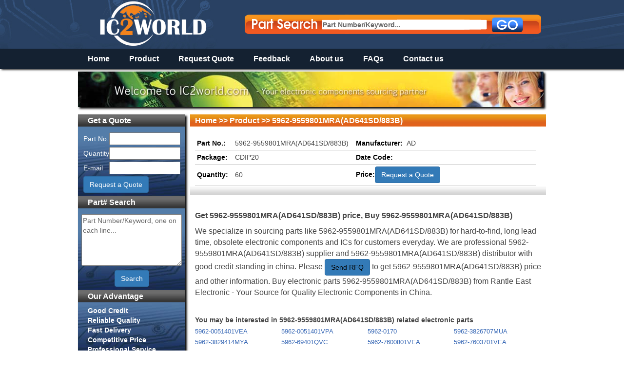

--- FILE ---
content_type: text/html; charset=UTF-8
request_url: https://www.ic2world.com/product/2871649-5962-9559801MRA_AD641SD_883B_.html
body_size: 5592
content:
<!DOCTYPE html>
<html lang="zh-CN">
<head>
    <meta http-equiv="Content-Type" content="text/html; charset=UTF-8"/>
    <link href="/css/bootstrap.css" rel="stylesheet" type="text/css"
          charset="UTF-8"/>
    <link href="/css/style.css" rel="stylesheet" type="text/css"
          charset="UTF-8"/>
    <link href="/css/960.css" rel="stylesheet" type="text/css"
          charset="UTF-8"/>
        <!--[if IE 6]>

    <script type="text/javascript" src="/js/ie_png.js"></script>

    <script type="text/javascript">

        DD_belatedPNG.fix('*');

    </script>

    <![endif]-->

    <!-- Global site tag (gtag.js) - Google Analytics -->
<script async src="https://www.googletagmanager.com/gtag/js?id=UA-32544491-1"></script>
<script>
  window.dataLayer = window.dataLayer || [];
  function gtag(){dataLayer.push(arguments);}
  gtag('js', new Date());

  gtag('config', 'UA-32544491-1');
</script>

    <script type="text/javascript" src="/assets/5fd657b0/jquery.min.js"></script>
<title>5962-9559801MRA(AD641SD/883B) Distributor, 5962-9559801MRA(AD641SD/883B) Price, 5962-9559801MRA(AD641SD/883B) Supplier - IC2world.com</title>
    <meta name="keywords" content="5962-9559801MRA(AD641SD/883B), 5962-9559801MRA(AD641SD/883B) Distributor, 5962-9559801MRA(AD641SD/883B) Price, 5962-9559801MRA(AD641SD/883B) Supplier"/>
    <meta name="description"
          content="5962-9559801MRA(AD641SD/883B) supplier and 5962-9559801MRA(AD641SD/883B) distributor in China. Get 5962-9559801MRA(AD641SD/883B) price and buy electronic parts 5962-9559801MRA(AD641SD/883B) from us.
"/>
</head>

<body id="body">
<div class="header shadow">
    <div class="container_12">
        <div class="grid_12 top_none"></div>
        <div class="logo" style="margin-top: -30px;"><a href="http://www.ic2world.com/" title="Electronic Components Distributor – IC2world.com
"><img src="/images/logo.png"
       alt="Electronic Components Distributor – IC2world.com"></a></div>

        <div class="grid_7 omega partsearch">
            <form action="/search.html" id="search-form" method="get">
                <input type="text" id="seakey" class="ps" name="kw"
                       value="Part Number/Keyword..."/>
                <input type="submit" id="seasubmit" class="submit" value=""/>
            </form>
        </div>
        <!--<div class="grid_12 top_none2"></div>-->
    </div>
    <div class="nav">
        <ul class="nav_ul">
            <li class="box"><a href="/" class="current">Home</a></li>
            <li class="box"><a href="/product.html">Product</a></li>
            <li class="box"><a href="/rfq.html" rel="nofollow">Request
                    Quote</a></li>
            <li class="box"><a href="/feedback.html"
                               rel="nofollow">Feedback</a></li>
            <li class="box"><a href="/about.html" rel="nofollow">About us</a>
            </li>
            <li class="box"><a href="/faq.html" rel="nofollow">FAQs</a></li>
            <li class="box"><a href="/contacts.html" rel="nofollow">Contact
                    us</a></li>

        </ul>
    </div>
</div>
<div class="container_12" id="main">
    <div class="propaganda_image">
        <img src="/images/propaganda.jpg" class="shadow" height="73px"
             width="955px"/>
    </div>
        <div class="grid_3 shadow" id="left">
        <div class="grid_3 left_title" style="display:none;">User Center</div>
        <div class="grid_3 left_content" style="display:none;">
                            <form method="post" action="/site/login.html"
                      id="registerForm">
                    <table class="le_quote">
                        <tr>
                            <td>E-mail:</td>
                            <td><input type="text" id="Member_email" name="LoginForm[email]" value="" size="16"/></td>
                        </tr>
                        <tr>
                            <td>Password:</td>
                            <td><input type="password" id="Member_password" name="LoginForm[password]" value=""
                                       size="16"/></td>
                        </tr>
                        <tr>
                            <td class="c" colspan="2"><input type="submit" value="Login" class="u_bot"/></td>
                        </tr>
                        <tr>
                            <td colspan="2" class="center_style"><a
                                        href="/user/register.html">Register</a>&nbsp;|&nbsp;<a
                                        href="/user/forget.html">Forgot
                                    Password?</a></td>
                        </tr>
                    </table>
                </form>
                    </div>
        <div class="grid_3 left_title">Get a Quote</div>
        <div class="grid_3 left_content">
            <form action="/rfq.html" name="product" method="post">
                <table class="le_quote">
                    <tr>
                        <td>Part No.</td>
                        <td><input type="text" name="search[partno]" size="16"/></td>
                    </tr>
                    <tr>
                        <td>Quantity</td>
                        <td><input type="text" name="search[reqty]" size="16"/></td>
                    </tr>
                    <tr>
                        <td>E-mail</td>
                        <td><input type="text" name="search[email]" size="16"/></td>
                    </tr>
                    <tr>
                        <td colspan="2"><input type="submit" name="" value="Request a Quote" class="btn btn-primary"/>
                        </td>
                    </tr>
                </table>
            </form>
        </div>


        <div class="grid_3 left_title">Part# Search</div>
        <div class="grid_3 left_content">


            <form action="/search/much.html" method="get" id="much_form">

                <table class="le_quote">
                    <tr>
                        <td><textarea rows="5" cols="23" id="many_search"
                                      name="kw">Part Number/Keyword, one on each line...</textarea>
                        </td>
                    </tr>
                    <tr>
                        <td class="c"><input type="button" name="" value="Search" class="btn btn-primary"
                                             id="many_search_submit"/></td>
                    </tr>
                </table>
            </form>
        </div>

        <div class="grid_3 left_title">Our Advantage</div>
        <div class="grid_3 left_content">
            <ul class="le_adv">
                <li>Good Credit</li>
                <li>Reliable Quality</li>
                <li>Fast Delivery</li>
                <li>Competitive Price</li>
                <li>Professional Service</li>
            </ul>
        </div>

        <div class="grid_3 left_title">Datasheet</div>
        <div class="grid_3 left_content">
            <form action="http://www.alldatasheet.com/view.jsp" method="get" target="_blank" id="othersite">
                <table class="le_quote">
                    <tr>
                        <td><input type="text" value="Enter Part Number" name="Searchword" id="pn"></td>
                    </tr>
                    <tr>
                        <td class="c"><input type="submit" name="Search" id="s" value="Search" class="btn btn-primary"/>
                    </tr>
                </table>
            </form>
        </div>

        <div class="grid_3 left_title">Track Shipments</div>
        <div class="grid_3 left_content">
            <div class="delivery_icon">
                <img src="/images/delivery.png" usemap="#MapDelivery"
                     width="200px" height="28px"/>
                <map name="MapDelivery" id="MapDelivery">
                    <area shape="rect" coords="0,0,49,28" href="http://www.fedex.com/" title="Fedex" alt="Fedex"
                          target="_blank"/>
                    <area shape="rect" coords="55,0,105,28" href="http://www.tnt.com/" title="TNT" alt="TNT"
                          target="_blank"/>
                    <area shape="rect" coords="108,0,137,28" href="http://www.ups.com/" title="UPS" alt="UPS"
                          target="_blank"/>
                    <area shape="rect" coords="141,0,200,28" href="http://www.dhl.com/" title="DHL" alt="DHL"
                          target="_blank"/>
                </map>

            </div>
            <form action="/ajax/track.html" method="post" target="_blank">
                <table class="le_quote">
                    <tr>
                        <td><input type="text" name="no" value="Enter Tracking Number" id="datasheetval"/></td>
                    </tr>
                    <tr>
                        <td>
                            <select name="methon">
                                <option value="">Select a Forwarder</option>
                                <option value="fedex">FedEx</option>
                                <option value="tnt">TNT</option>
                                <option value="ups">UPS</option>
                                <option value="dhl">DHL</option>
                            </select>
                        </td>
                    </tr>
                    <tr>
                        <td class="c"><input type="submit" name="" value="Track" class="btn btn-primary"/></td>
                    </tr>
                </table>
            </form>
        </div>

    </div>
<div class="grid_9" id="right">
    <div class="grid_9 right_title"><a href="http://www.ic2world.com/" rel="nofollow"
>Home</a> &gt;&gt; <a href="/product.html" rel="nofollow"
>Product</a> &gt;&gt; 5962-9559801MRA(AD641SD/883B)</div>
    <div class="grid_9 pv">
    <form name="addProduct" id="addProducts" method="get" action="/rfq.html">
    	<table class="pv_tab">
        	<tr>
            	<td width="70px"><strong>Part No.:</strong></td><td width="240px">5962-9559801MRA(AD641SD/883B)</td><td width="90px"><strong>Manufacturer:</strong></td><td>AD</td>
            </tr>
            <tr>
                <td><strong>Package:</strong></td><td>CDIP20</td><td><strong>Date Code:</strong></td><td></td>
            </tr>
            <tr>
                <td><strong>Quantity:</strong></td><td>60</td>
                <td colspan="2"><strong  style="#display: block; #float: left; #height: 30px; #line-height: 30px; #margin: 0px;">Price:</strong><input type="submit" id="createrfq" value="Request a Quote" title="Send RFQ to us" class="btn btn-primary"><input type="hidden" name="partnumber" value="5962-9559801MRA(AD641SD/883B)" /></td>
            </tr>
        </table>
        </form>
    </div>

    <div class="grid_9 pv_desc">
        <h1>Get 5962-9559801MRA(AD641SD/883B) price, Buy 5962-9559801MRA(AD641SD/883B) </h1>
    <p class="hacktips">We specialize in sourcing parts like 5962-9559801MRA(AD641SD/883B) for hard-to-find, long lead time, obsolete electronic components and ICs for customers everyday. We are professional 5962-9559801MRA(AD641SD/883B) supplier and 5962-9559801MRA(AD641SD/883B) distributor with good credit standing in china. Please <a href="/rfq.html?partnumber=5962-9559801MRA%28AD641SD%2F883B%29" class="btn btn-primary" title="Send Email to us">Send RFQ</a> to
        get 5962-9559801MRA(AD641SD/883B) price and other information. Buy electronic parts 5962-9559801MRA(AD641SD/883B) from Rantle East Electronic - Your Source for Quality Electronic Components in China.</p>
    </div>

    <div class="grid_9 h4title">You may be interested in 5962-9559801MRA(AD641SD/883B) related electronic parts</div>
    
    <div class="grid_9 pv_ul botline">
    	<ul>
                    <li>
                <a href="https://www.ic2world.com/product/2621-5962-0051401VEA.html" title="5962-0051401VEA">5962-0051401VEA</a>
            </li>
                    <li>
                <a href="https://www.ic2world.com/product/2622-5962-0051401VPA.html" title="5962-0051401VPA">5962-0051401VPA</a>
            </li>
                    <li>
                <a href="https://www.ic2world.com/product/2623-5962-0170.html" title="5962-0170">5962-0170</a>
            </li>
                    <li>
                <a href="https://www.ic2world.com/product/2624-5962-3826707MUA.html" title="5962-3826707MUA">5962-3826707MUA</a>
            </li>
                    <li>
                <a href="https://www.ic2world.com/product/2625-5962-3829414MYA.html" title="5962-3829414MYA">5962-3829414MYA</a>
            </li>
                    <li>
                <a href="https://www.ic2world.com/product/2626-5962-69401QVC.html" title="5962-69401QVC">5962-69401QVC</a>
            </li>
                    <li>
                <a href="https://www.ic2world.com/product/2627-5962-7600801VEA.html" title="5962-7600801VEA">5962-7600801VEA</a>
            </li>
                    <li>
                <a href="https://www.ic2world.com/product/2628-5962-7603701VEA.html" title="5962-7603701VEA">5962-7603701VEA</a>
            </li>
                    <li>
                <a href="https://www.ic2world.com/product/2629-5962-7603701VFA.html" title="5962-7603701VFA">5962-7603701VFA</a>
            </li>
                    <li>
                <a href="https://www.ic2world.com/product/2630-5962-77034012A.html" title="5962-77034012A">5962-77034012A</a>
            </li>
                    <li>
                <a href="https://www.ic2world.com/product/2631-5962-7801201VRA.html" title="5962-7801201VRA">5962-7801201VRA</a>
            </li>
                    <li>
                <a href="https://www.ic2world.com/product/2632-5962-7802005VEA.html" title="5962-7802005VEA">5962-7802005VEA</a>
            </li>
                    <li>
                <a href="https://www.ic2world.com/product/2633-5962-7802006QEA.html" title="5962-7802006QEA">5962-7802006QEA</a>
            </li>
                    <li>
                <a href="https://www.ic2world.com/product/2634-5962-7802301FA.html" title="5962-7802301FA">5962-7802301FA</a>
            </li>
                    <li>
                <a href="https://www.ic2world.com/product/2635-5962-7802301VEA.html" title="5962-7802301VEA">5962-7802301VEA</a>
            </li>
                    <li>
                <a href="https://www.ic2world.com/product/2636-5962-8002101VSA.html" title="5962-8002101VSA">5962-8002101VSA</a>
            </li>
                    <li>
                <a href="https://www.ic2world.com/product/2637-5962-8201008EA.html" title="5962-8201008EA">5962-8201008EA</a>
            </li>
                    <li>
                <a href="https://www.ic2world.com/product/2638-5962-8404101VCA.html" title="5962-8404101VCA">5962-8404101VCA</a>
            </li>
                    <li>
                <a href="https://www.ic2world.com/product/2639-5962-8404701VCA.html" title="5962-8404701VCA">5962-8404701VCA</a>
            </li>
                    <li>
                <a href="https://www.ic2world.com/product/2640-5962-8408501VRA.html" title="5962-8408501VRA">5962-8408501VRA</a>
            </li>
                </ul>
    </div>
    
    <div class="grid_9 h4title">Customers who purchase 5962-9559801MRA(AD641SD/883B) also buy</div>
    
    <div class="grid_9 pv_ul botline">
    	<ul>
        	                  <li>
                     <a href="https://www.ic2world.com/product/2871648-5962-8757002QA.html" title="5962-8757002QA">5962-8757002QA</a>
                 </li>
                                 <li>
                     <a href="https://www.ic2world.com/product/2871647-MD51V65405E-50TA.html" title="MD51V65405E-50TA">MD51V65405E-50TA</a>
                 </li>
                                 <li>
                     <a href="https://www.ic2world.com/product/2871646-5962-8403608LA.html" title="5962-8403608LA">5962-8403608LA</a>
                 </li>
                                 <li>
                     <a href="https://www.ic2world.com/product/2871645-TLE73683EXUMA1.html" title="TLE73683EXUMA1">TLE73683EXUMA1</a>
                 </li>
                                 <li>
                     <a href="https://www.ic2world.com/product/2871644-5962-8777601XA.html" title="5962-8777601XA">5962-8777601XA</a>
                 </li>
                                 <li>
                     <a href="https://www.ic2world.com/product/2871643-5962F9684301VZA.html" title="5962F9684301VZA">5962F9684301VZA</a>
                 </li>
                                 <li>
                     <a href="https://www.ic2world.com/product/2871650-5962-780201Q2A.html" title="5962-780201Q2A">5962-780201Q2A</a>
                 </li>
                                 <li>
                     <a href="https://www.ic2world.com/product/2871652-CX10034.html" title="CX10034">CX10034</a>
                 </li>
                                 <li>
                     <a href="https://www.ic2world.com/product/2871653-TLE76-2V50.html" title="TLE76-2V50">TLE76-2V50</a>
                 </li>
                                 <li>
                     <a href="https://www.ic2world.com/product/2871654-105119-2000.html" title="105119-2000">105119-2000</a>
                 </li>
                                 <li>
                     <a href="https://www.ic2world.com/product/2871655-C1206C222K5GAC7800.html" title="C1206C222K5GAC7800">C1206C222K5GAC7800</a>
                 </li>
                                 <li>
                     <a href="https://www.ic2world.com/product/2871656-CX1004.html" title="CX1004">CX1004</a>
                 </li>
                        </ul>
    </div>

    <div class="grid_9 h4title">Newly-added Electronic Parts:</div>

    <div class="grid_9 pv_ul botline">
        <ul>
                            <li>
                    <a href="https://www.ic2world.com/product/7416112-LCM-120_ES.html" title="LCM-120/ES">LCM-120/ES</a>
                </li>
                            <li>
                    <a href="https://www.ic2world.com/product/7416111-ZEN3309AD.html" title="ZEN3309AD">ZEN3309AD</a>
                </li>
                            <li>
                    <a href="https://www.ic2world.com/product/7416110-K239F.html" title="K239F">K239F</a>
                </li>
                            <li>
                    <a href="https://www.ic2world.com/product/7416109-RPM300X-01.html" title="RPM300X-01">RPM300X-01</a>
                </li>
                            <li>
                    <a href="https://www.ic2world.com/product/7416108-SCX6B31EES_N3.html" title="SCX6B31EES/N3">SCX6B31EES/N3</a>
                </li>
                            <li>
                    <a href="https://www.ic2world.com/product/7416107-NSI3000.html" title="NSI3000">NSI3000</a>
                </li>
                            <li>
                    <a href="https://www.ic2world.com/product/7416106-CC25-12EWA_M.html" title="CC25-12EWA M">CC25-12EWA M</a>
                </li>
                            <li>
                    <a href="https://www.ic2world.com/product/7416105-VCNL42.html" title="VCNL42">VCNL42</a>
                </li>
                            <li>
                    <a href="https://www.ic2world.com/product/7416104-LM150K_STEELP_.html" title="LM150K STEELP+">LM150K STEELP+</a>
                </li>
                            <li>
                    <a href="https://www.ic2world.com/product/7416103-LM150K_STEEL_P_.html" title="LM150K STEEL P+">LM150K STEEL P+</a>
                </li>
                            <li>
                    <a href="https://www.ic2world.com/product/7416102-CS7117GP-A67.html" title="CS7117GP-A67">CS7117GP-A67</a>
                </li>
                            <li>
                    <a href="https://www.ic2world.com/product/7416101-86163P.html" title="86163P">86163P</a>
                </li>
                    </ul>
    </div>



    <div class="grid_9 h4title">Top Electronic Components & IC</div>
    
    <div class="grid_9 pv_ul botline">
    	<ul>
        	         	<li><a href="https://www.ic2world.com/product/71943-AD795JRZ.html" title="AD795JRZ">AD795JRZ</a></li>
                        	<li><a href="https://www.ic2world.com/product/64108-XRT6164CD.html" title="XRT6164CD">XRT6164CD</a></li>
                        	<li><a href="https://www.ic2world.com/product/57015-TDA8004T.html" title="TDA8004T">TDA8004T</a></li>
                        	<li><a href="https://www.ic2world.com/product/19953-DDC101U.html" title="DDC101U">DDC101U</a></li>
                        	<li><a href="https://www.ic2world.com/product/7073-AD7730BR.html" title="AD7730BR">AD7730BR</a></li>
                        	<li><a href="https://www.ic2world.com/product/86628-EL4089CS.html" title="EL4089CS">EL4089CS</a></li>
                        	<li><a href="https://www.ic2world.com/product/6645-AD7398BRUZ.html" title="AD7398BRUZ">AD7398BRUZ</a></li>
                        	<li><a href="https://www.ic2world.com/product/6643-AD7398BR.html" title="AD7398BR">AD7398BR</a></li>
                        	<li><a href="https://www.ic2world.com/product/74683-AK5392VS-E2.html" title="AK5392VS-E2">AK5392VS-E2</a></li>
                        	<li><a href="https://www.ic2world.com/product/101790-M6636B.html" title="M6636B">M6636B</a></li>
                        	<li><a href="https://www.ic2world.com/product/88706-FT232BL.html" title="FT232BL">FT232BL</a></li>
                        	<li><a href="https://www.ic2world.com/product/262624-FT232RQ.html" title="FT232RQ">FT232RQ</a></li>
                        	<li><a href="https://www.ic2world.com/product/308609-PCT25VF016B-75-4I-S2AF.html" title="PCT25VF016B-75-4I-S2AF">PCT25VF016B-75-4I-S2AF</a></li>
                        	<li><a href="https://www.ic2world.com/product/308610-PCT25VF032B-80-4I-S2AF.html" title="PCT25VF032B-80-4I-S2AF">PCT25VF032B-80-4I-S2AF</a></li>
                        	<li><a href="https://www.ic2world.com/product/10143-AK5392-VS.html" title="AK5392-VS">AK5392-VS</a></li>
                        	<li><a href="https://www.ic2world.com/product/24234-FT232BM.html" title="FT232BM">FT232BM</a></li>
                        	<li><a href="https://www.ic2world.com/product/102991-MAX4018EEE.html" title="MAX4018EEE">MAX4018EEE</a></li>
                        	<li><a href="https://www.ic2world.com/product/14083-BQ2003S.html" title="BQ2003S">BQ2003S</a></li>
                        	<li><a href="https://www.ic2world.com/product/102689-MAX3100EEE.html" title="MAX3100EEE">MAX3100EEE</a></li>
                        	<li><a href="https://www.ic2world.com/product/70560-AD600JR.html" title="AD600JR">AD600JR</a></li>
                        </ul>
    </div>
    
    <div class="shadow"></div>

  </div>

    <script type="text/javascript">
        <!--
        $(document).ready(function () {
            var track = "Enter Tracking Number";
            var datasheet = "Enter Part Number";

            $("#datasheetval").focus(function () {
                if ($("#datasheetval").val() == track)
                    $("#datasheetval").val("");
            });
            $("#datasheetval").blur(function () {
                if ($("#datasheetval").val() == "")
                    $("#datasheetval").val(track);
            });
            $("#pn").focus(function () {
                if ($("#pn").val() == datasheet)
                    $("#pn").val("");
            });
            $("#pn").blur(function () {
                if ($("#pn").val() == "")
                    $("#pn").val(datasheet);
            });
            $("#othersite").submit(function () {
                if ($().val("#pn").length < 2 && $("#pn").val() == datasheet) {
                    alert("Please, You must input more than two characters!!");
                    return false;
                }
            })
            $("#seakey").focus(function () {
                if ($("#seakey").val() == "Part Number/Keyword...") {
                    $("#seakey").val("");
                    var divcss = {
                        'color': '#000',
                        'font-weight': 'bold'
                    };
                    $("#seakey").css(divcss);
                }
            });

            $("#seakey").blur(function () {
                if ($("#seakey").val() == "") {
                    $("#seakey").val("");
                    var divcss = {
                        'color': '#666',
                    };
                    $("#seakey").css(divcss);
                    $("#seakey").val("Part Number/Keyword...");
                }
            });

            $("#many_search").blur(function () {
                if ($("#many_search").val() == "") {
                    var divcss = {
                        'color': '#666',
                    };
                    $("#many_search").css(divcss);
                    $("#many_search").val("Part Number/Keyword, one on each line...");
                }
            });

            $("#many_search").focus(function () {
                if ($("#many_search").val() == "Part Number/Keyword, one on each line...") {
                    $("#many_search").val("");
                    var divcss = {
                        'color': '#000',
                    };
                    $("#many_search").css(divcss);
                }
            });

            $("#search-form").submit(function () {
                if ($('#search-form #seakey').val().length < 3 || "Part Number/Keyword..." == $('#search-form #seakey').val()) {
                    alert("You must enter a part number at least 3 characters long.");
                    return false;
                }
            });

            $("#many_search_submit").click(function () {
                if ($('#many_search').val().length < 3 || "Part Number/Keyword, one on each line..." == $('#many_search').val()) {
                    alert("You must enter a part number at least 3 characters long.");
                    return false;
                } else {
                    $('#much_form').submit();
                }
            });
        });


        -->
    </script>

</div>
<!-- footer -->
<div class="footer">
    <div class="container_12 flink">
        <ul>
            <li class="link"><a rel="nofollow" href="http://www.ic2world.com/">Home</a></li>
            <li class="link_tab"></li>
            <li class="link"><a rel="nofollow" href="http://www.ic2world.com/product.html">Product</a></li>
            <li class="link_tab"></li>
            <li class="link"><a rel="nofollow" href="http://www.ic2world.com/rfq.html">Request Quote</a></li>

            <li class="link_tab"></li>
            <li class="link"><a rel="nofollow" href="http://www.ic2world.com/feedback.html">Feedback</a></li>
            <li class="link_tab"></li>
            <li class="link"><a rel="nofollow" href="http://www.ic2world.com/about.html">About us</a></li>
            <li class="link_tab"></li>
            <li class="link"><a rel="nofollow" href="http://www.ic2world.com/faq.html">FAQs</a></li>
            <li class="link_tab"></li>
            <li class="link"><a rel="nofollow" href="http://www.ic2world.com/contacts.html">Contact us</a></li>
            <li class="link"><a href="/topic.html">Top IC</a></li>
        </ul>
    </div>

    <div class="container_12 taglink">
                            <a style="text-decoration: none; margin-right: 10px;"
               href="https://www.icrfq.com/">Electronic Components Distributor in China</a>
                    <a style="text-decoration: none; margin-right: 10px;"
               href="https://www.rantle.com/">RANTLE EAST ELECTRONIC</a>
                    <a style="text-decoration: none; margin-right: 10px;"
               href="https://www.digsemi.com/">IC supplier in China</a>
            </div>

    <div class="container_12 powered">
        Copyright 2008-2026 <a href="http://www.ic2world.com/">IC2world.com – Your IC Supplier in
            China</a>. All Right Reserved.
    </div>
</div>
</body>
</html>
